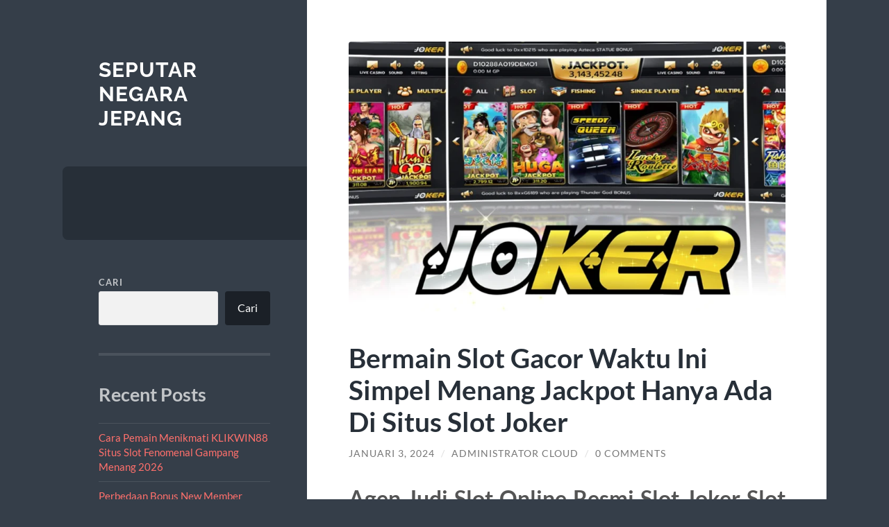

--- FILE ---
content_type: text/html; charset=UTF-8
request_url: https://www.okazaki-renaissance.org/bermain-slot-gacor-waktu-ini-simpel-menang-jackpot-hanya-ada-di-situs-slot-joker/
body_size: 12258
content:
<!DOCTYPE html>

<html lang="id">

	<head>

		<meta charset="UTF-8">
		<meta name="viewport" content="width=device-width, initial-scale=1.0" >

		<link rel="profile" href="https://gmpg.org/xfn/11">

		<meta name='robots' content='index, follow, max-image-preview:large, max-snippet:-1, max-video-preview:-1' />

	<!-- This site is optimized with the Yoast SEO plugin v26.7 - https://yoast.com/wordpress/plugins/seo/ -->
	<title>Bermain Slot Gacor Waktu Ini Simpel Menang Jackpot Hanya Ada Di Situs Slot Joker - Seputar Negara Jepang</title>
	<link rel="canonical" href="https://www.okazaki-renaissance.org/bermain-slot-gacor-waktu-ini-simpel-menang-jackpot-hanya-ada-di-situs-slot-joker/" />
	<meta property="og:locale" content="id_ID" />
	<meta property="og:type" content="article" />
	<meta property="og:title" content="Bermain Slot Gacor Waktu Ini Simpel Menang Jackpot Hanya Ada Di Situs Slot Joker - Seputar Negara Jepang" />
	<meta property="og:description" content="Agen Judi Slot Online Resmi Slot Joker Slot Terbaru Simpel Menang Buat saat ini banyak tipe perjudian online yang bisa dimainkan, di antara salah satunya sebagai Judi Slot Online Slot Joker. Di mana game slot online ini makin banyak diminati oleh barisan anak muda atau grup orang-tua yang ada pada Indonesia. Bagaimana gak, permainan ini [&hellip;]" />
	<meta property="og:url" content="https://www.okazaki-renaissance.org/bermain-slot-gacor-waktu-ini-simpel-menang-jackpot-hanya-ada-di-situs-slot-joker/" />
	<meta property="og:site_name" content="Seputar Negara Jepang" />
	<meta property="article:published_time" content="2024-01-03T14:39:28+00:00" />
	<meta property="og:image" content="https://www.okazaki-renaissance.org/wp-content/uploads/2024/01/joker123.webp" />
	<meta property="og:image:width" content="1347" />
	<meta property="og:image:height" content="833" />
	<meta property="og:image:type" content="image/webp" />
	<meta name="author" content="Administrator Cloud" />
	<meta name="twitter:card" content="summary_large_image" />
	<meta name="twitter:label1" content="Ditulis oleh" />
	<meta name="twitter:data1" content="Administrator Cloud" />
	<meta name="twitter:label2" content="Estimasi waktu membaca" />
	<meta name="twitter:data2" content="4 menit" />
	<script type="application/ld+json" class="yoast-schema-graph">{"@context":"https://schema.org","@graph":[{"@type":"Article","@id":"https://www.okazaki-renaissance.org/bermain-slot-gacor-waktu-ini-simpel-menang-jackpot-hanya-ada-di-situs-slot-joker/#article","isPartOf":{"@id":"https://www.okazaki-renaissance.org/bermain-slot-gacor-waktu-ini-simpel-menang-jackpot-hanya-ada-di-situs-slot-joker/"},"author":{"name":"Administrator Cloud","@id":"https://www.okazaki-renaissance.org/#/schema/person/e6daac7c719869ea8b1a249e5aa7fbae"},"headline":"Bermain Slot Gacor Waktu Ini Simpel Menang Jackpot Hanya Ada Di Situs Slot Joker","datePublished":"2024-01-03T14:39:28+00:00","mainEntityOfPage":{"@id":"https://www.okazaki-renaissance.org/bermain-slot-gacor-waktu-ini-simpel-menang-jackpot-hanya-ada-di-situs-slot-joker/"},"wordCount":629,"commentCount":0,"image":{"@id":"https://www.okazaki-renaissance.org/bermain-slot-gacor-waktu-ini-simpel-menang-jackpot-hanya-ada-di-situs-slot-joker/#primaryimage"},"thumbnailUrl":"https://www.okazaki-renaissance.org/wp-content/uploads/2024/01/joker123.webp","articleSection":["Uncategorized"],"inLanguage":"id","potentialAction":[{"@type":"CommentAction","name":"Comment","target":["https://www.okazaki-renaissance.org/bermain-slot-gacor-waktu-ini-simpel-menang-jackpot-hanya-ada-di-situs-slot-joker/#respond"]}]},{"@type":"WebPage","@id":"https://www.okazaki-renaissance.org/bermain-slot-gacor-waktu-ini-simpel-menang-jackpot-hanya-ada-di-situs-slot-joker/","url":"https://www.okazaki-renaissance.org/bermain-slot-gacor-waktu-ini-simpel-menang-jackpot-hanya-ada-di-situs-slot-joker/","name":"Bermain Slot Gacor Waktu Ini Simpel Menang Jackpot Hanya Ada Di Situs Slot Joker - Seputar Negara Jepang","isPartOf":{"@id":"https://www.okazaki-renaissance.org/#website"},"primaryImageOfPage":{"@id":"https://www.okazaki-renaissance.org/bermain-slot-gacor-waktu-ini-simpel-menang-jackpot-hanya-ada-di-situs-slot-joker/#primaryimage"},"image":{"@id":"https://www.okazaki-renaissance.org/bermain-slot-gacor-waktu-ini-simpel-menang-jackpot-hanya-ada-di-situs-slot-joker/#primaryimage"},"thumbnailUrl":"https://www.okazaki-renaissance.org/wp-content/uploads/2024/01/joker123.webp","datePublished":"2024-01-03T14:39:28+00:00","author":{"@id":"https://www.okazaki-renaissance.org/#/schema/person/e6daac7c719869ea8b1a249e5aa7fbae"},"breadcrumb":{"@id":"https://www.okazaki-renaissance.org/bermain-slot-gacor-waktu-ini-simpel-menang-jackpot-hanya-ada-di-situs-slot-joker/#breadcrumb"},"inLanguage":"id","potentialAction":[{"@type":"ReadAction","target":["https://www.okazaki-renaissance.org/bermain-slot-gacor-waktu-ini-simpel-menang-jackpot-hanya-ada-di-situs-slot-joker/"]}]},{"@type":"ImageObject","inLanguage":"id","@id":"https://www.okazaki-renaissance.org/bermain-slot-gacor-waktu-ini-simpel-menang-jackpot-hanya-ada-di-situs-slot-joker/#primaryimage","url":"https://www.okazaki-renaissance.org/wp-content/uploads/2024/01/joker123.webp","contentUrl":"https://www.okazaki-renaissance.org/wp-content/uploads/2024/01/joker123.webp","width":1347,"height":833},{"@type":"BreadcrumbList","@id":"https://www.okazaki-renaissance.org/bermain-slot-gacor-waktu-ini-simpel-menang-jackpot-hanya-ada-di-situs-slot-joker/#breadcrumb","itemListElement":[{"@type":"ListItem","position":1,"name":"Home","item":"https://www.okazaki-renaissance.org/"},{"@type":"ListItem","position":2,"name":"Bermain Slot Gacor Waktu Ini Simpel Menang Jackpot Hanya Ada Di Situs Slot Joker"}]},{"@type":"WebSite","@id":"https://www.okazaki-renaissance.org/#website","url":"https://www.okazaki-renaissance.org/","name":"Seputar Negara Jepang","description":"","potentialAction":[{"@type":"SearchAction","target":{"@type":"EntryPoint","urlTemplate":"https://www.okazaki-renaissance.org/?s={search_term_string}"},"query-input":{"@type":"PropertyValueSpecification","valueRequired":true,"valueName":"search_term_string"}}],"inLanguage":"id"},{"@type":"Person","@id":"https://www.okazaki-renaissance.org/#/schema/person/e6daac7c719869ea8b1a249e5aa7fbae","name":"Administrator Cloud","image":{"@type":"ImageObject","inLanguage":"id","@id":"https://www.okazaki-renaissance.org/#/schema/person/image/","url":"https://secure.gravatar.com/avatar/10d2f1d25dc62da39e24ac8f92f6a326097ca156937efcef1831d9cee1d6ae99?s=96&d=mm&r=g","contentUrl":"https://secure.gravatar.com/avatar/10d2f1d25dc62da39e24ac8f92f6a326097ca156937efcef1831d9cee1d6ae99?s=96&d=mm&r=g","caption":"Administrator Cloud"},"sameAs":["https://www.okazaki-renaissance.org"],"url":"https://www.okazaki-renaissance.org/author/admin_yl4t0gop/"}]}</script>
	<!-- / Yoast SEO plugin. -->


<link rel="alternate" type="application/rss+xml" title="Seputar Negara Jepang &raquo; Feed" href="https://www.okazaki-renaissance.org/feed/" />
<link rel="alternate" type="application/rss+xml" title="Seputar Negara Jepang &raquo; Umpan Komentar" href="https://www.okazaki-renaissance.org/comments/feed/" />
<link rel="alternate" type="application/rss+xml" title="Seputar Negara Jepang &raquo; Bermain Slot Gacor Waktu Ini Simpel Menang Jackpot Hanya Ada Di Situs Slot Joker Umpan Komentar" href="https://www.okazaki-renaissance.org/bermain-slot-gacor-waktu-ini-simpel-menang-jackpot-hanya-ada-di-situs-slot-joker/feed/" />
<link rel="alternate" title="oEmbed (JSON)" type="application/json+oembed" href="https://www.okazaki-renaissance.org/wp-json/oembed/1.0/embed?url=https%3A%2F%2Fwww.okazaki-renaissance.org%2Fbermain-slot-gacor-waktu-ini-simpel-menang-jackpot-hanya-ada-di-situs-slot-joker%2F" />
<link rel="alternate" title="oEmbed (XML)" type="text/xml+oembed" href="https://www.okazaki-renaissance.org/wp-json/oembed/1.0/embed?url=https%3A%2F%2Fwww.okazaki-renaissance.org%2Fbermain-slot-gacor-waktu-ini-simpel-menang-jackpot-hanya-ada-di-situs-slot-joker%2F&#038;format=xml" />
<style id='wp-img-auto-sizes-contain-inline-css' type='text/css'>
img:is([sizes=auto i],[sizes^="auto," i]){contain-intrinsic-size:3000px 1500px}
/*# sourceURL=wp-img-auto-sizes-contain-inline-css */
</style>
<style id='wp-emoji-styles-inline-css' type='text/css'>

	img.wp-smiley, img.emoji {
		display: inline !important;
		border: none !important;
		box-shadow: none !important;
		height: 1em !important;
		width: 1em !important;
		margin: 0 0.07em !important;
		vertical-align: -0.1em !important;
		background: none !important;
		padding: 0 !important;
	}
/*# sourceURL=wp-emoji-styles-inline-css */
</style>
<style id='wp-block-library-inline-css' type='text/css'>
:root{--wp-block-synced-color:#7a00df;--wp-block-synced-color--rgb:122,0,223;--wp-bound-block-color:var(--wp-block-synced-color);--wp-editor-canvas-background:#ddd;--wp-admin-theme-color:#007cba;--wp-admin-theme-color--rgb:0,124,186;--wp-admin-theme-color-darker-10:#006ba1;--wp-admin-theme-color-darker-10--rgb:0,107,160.5;--wp-admin-theme-color-darker-20:#005a87;--wp-admin-theme-color-darker-20--rgb:0,90,135;--wp-admin-border-width-focus:2px}@media (min-resolution:192dpi){:root{--wp-admin-border-width-focus:1.5px}}.wp-element-button{cursor:pointer}:root .has-very-light-gray-background-color{background-color:#eee}:root .has-very-dark-gray-background-color{background-color:#313131}:root .has-very-light-gray-color{color:#eee}:root .has-very-dark-gray-color{color:#313131}:root .has-vivid-green-cyan-to-vivid-cyan-blue-gradient-background{background:linear-gradient(135deg,#00d084,#0693e3)}:root .has-purple-crush-gradient-background{background:linear-gradient(135deg,#34e2e4,#4721fb 50%,#ab1dfe)}:root .has-hazy-dawn-gradient-background{background:linear-gradient(135deg,#faaca8,#dad0ec)}:root .has-subdued-olive-gradient-background{background:linear-gradient(135deg,#fafae1,#67a671)}:root .has-atomic-cream-gradient-background{background:linear-gradient(135deg,#fdd79a,#004a59)}:root .has-nightshade-gradient-background{background:linear-gradient(135deg,#330968,#31cdcf)}:root .has-midnight-gradient-background{background:linear-gradient(135deg,#020381,#2874fc)}:root{--wp--preset--font-size--normal:16px;--wp--preset--font-size--huge:42px}.has-regular-font-size{font-size:1em}.has-larger-font-size{font-size:2.625em}.has-normal-font-size{font-size:var(--wp--preset--font-size--normal)}.has-huge-font-size{font-size:var(--wp--preset--font-size--huge)}.has-text-align-center{text-align:center}.has-text-align-left{text-align:left}.has-text-align-right{text-align:right}.has-fit-text{white-space:nowrap!important}#end-resizable-editor-section{display:none}.aligncenter{clear:both}.items-justified-left{justify-content:flex-start}.items-justified-center{justify-content:center}.items-justified-right{justify-content:flex-end}.items-justified-space-between{justify-content:space-between}.screen-reader-text{border:0;clip-path:inset(50%);height:1px;margin:-1px;overflow:hidden;padding:0;position:absolute;width:1px;word-wrap:normal!important}.screen-reader-text:focus{background-color:#ddd;clip-path:none;color:#444;display:block;font-size:1em;height:auto;left:5px;line-height:normal;padding:15px 23px 14px;text-decoration:none;top:5px;width:auto;z-index:100000}html :where(.has-border-color){border-style:solid}html :where([style*=border-top-color]){border-top-style:solid}html :where([style*=border-right-color]){border-right-style:solid}html :where([style*=border-bottom-color]){border-bottom-style:solid}html :where([style*=border-left-color]){border-left-style:solid}html :where([style*=border-width]){border-style:solid}html :where([style*=border-top-width]){border-top-style:solid}html :where([style*=border-right-width]){border-right-style:solid}html :where([style*=border-bottom-width]){border-bottom-style:solid}html :where([style*=border-left-width]){border-left-style:solid}html :where(img[class*=wp-image-]){height:auto;max-width:100%}:where(figure){margin:0 0 1em}html :where(.is-position-sticky){--wp-admin--admin-bar--position-offset:var(--wp-admin--admin-bar--height,0px)}@media screen and (max-width:600px){html :where(.is-position-sticky){--wp-admin--admin-bar--position-offset:0px}}

/*# sourceURL=wp-block-library-inline-css */
</style><style id='wp-block-archives-inline-css' type='text/css'>
.wp-block-archives{box-sizing:border-box}.wp-block-archives-dropdown label{display:block}
/*# sourceURL=https://www.okazaki-renaissance.org/wp-includes/blocks/archives/style.min.css */
</style>
<style id='wp-block-categories-inline-css' type='text/css'>
.wp-block-categories{box-sizing:border-box}.wp-block-categories.alignleft{margin-right:2em}.wp-block-categories.alignright{margin-left:2em}.wp-block-categories.wp-block-categories-dropdown.aligncenter{text-align:center}.wp-block-categories .wp-block-categories__label{display:block;width:100%}
/*# sourceURL=https://www.okazaki-renaissance.org/wp-includes/blocks/categories/style.min.css */
</style>
<style id='wp-block-heading-inline-css' type='text/css'>
h1:where(.wp-block-heading).has-background,h2:where(.wp-block-heading).has-background,h3:where(.wp-block-heading).has-background,h4:where(.wp-block-heading).has-background,h5:where(.wp-block-heading).has-background,h6:where(.wp-block-heading).has-background{padding:1.25em 2.375em}h1.has-text-align-left[style*=writing-mode]:where([style*=vertical-lr]),h1.has-text-align-right[style*=writing-mode]:where([style*=vertical-rl]),h2.has-text-align-left[style*=writing-mode]:where([style*=vertical-lr]),h2.has-text-align-right[style*=writing-mode]:where([style*=vertical-rl]),h3.has-text-align-left[style*=writing-mode]:where([style*=vertical-lr]),h3.has-text-align-right[style*=writing-mode]:where([style*=vertical-rl]),h4.has-text-align-left[style*=writing-mode]:where([style*=vertical-lr]),h4.has-text-align-right[style*=writing-mode]:where([style*=vertical-rl]),h5.has-text-align-left[style*=writing-mode]:where([style*=vertical-lr]),h5.has-text-align-right[style*=writing-mode]:where([style*=vertical-rl]),h6.has-text-align-left[style*=writing-mode]:where([style*=vertical-lr]),h6.has-text-align-right[style*=writing-mode]:where([style*=vertical-rl]){rotate:180deg}
/*# sourceURL=https://www.okazaki-renaissance.org/wp-includes/blocks/heading/style.min.css */
</style>
<style id='wp-block-latest-comments-inline-css' type='text/css'>
ol.wp-block-latest-comments{box-sizing:border-box;margin-left:0}:where(.wp-block-latest-comments:not([style*=line-height] .wp-block-latest-comments__comment)){line-height:1.1}:where(.wp-block-latest-comments:not([style*=line-height] .wp-block-latest-comments__comment-excerpt p)){line-height:1.8}.has-dates :where(.wp-block-latest-comments:not([style*=line-height])),.has-excerpts :where(.wp-block-latest-comments:not([style*=line-height])){line-height:1.5}.wp-block-latest-comments .wp-block-latest-comments{padding-left:0}.wp-block-latest-comments__comment{list-style:none;margin-bottom:1em}.has-avatars .wp-block-latest-comments__comment{list-style:none;min-height:2.25em}.has-avatars .wp-block-latest-comments__comment .wp-block-latest-comments__comment-excerpt,.has-avatars .wp-block-latest-comments__comment .wp-block-latest-comments__comment-meta{margin-left:3.25em}.wp-block-latest-comments__comment-excerpt p{font-size:.875em;margin:.36em 0 1.4em}.wp-block-latest-comments__comment-date{display:block;font-size:.75em}.wp-block-latest-comments .avatar,.wp-block-latest-comments__comment-avatar{border-radius:1.5em;display:block;float:left;height:2.5em;margin-right:.75em;width:2.5em}.wp-block-latest-comments[class*=-font-size] a,.wp-block-latest-comments[style*=font-size] a{font-size:inherit}
/*# sourceURL=https://www.okazaki-renaissance.org/wp-includes/blocks/latest-comments/style.min.css */
</style>
<style id='wp-block-latest-posts-inline-css' type='text/css'>
.wp-block-latest-posts{box-sizing:border-box}.wp-block-latest-posts.alignleft{margin-right:2em}.wp-block-latest-posts.alignright{margin-left:2em}.wp-block-latest-posts.wp-block-latest-posts__list{list-style:none}.wp-block-latest-posts.wp-block-latest-posts__list li{clear:both;overflow-wrap:break-word}.wp-block-latest-posts.is-grid{display:flex;flex-wrap:wrap}.wp-block-latest-posts.is-grid li{margin:0 1.25em 1.25em 0;width:100%}@media (min-width:600px){.wp-block-latest-posts.columns-2 li{width:calc(50% - .625em)}.wp-block-latest-posts.columns-2 li:nth-child(2n){margin-right:0}.wp-block-latest-posts.columns-3 li{width:calc(33.33333% - .83333em)}.wp-block-latest-posts.columns-3 li:nth-child(3n){margin-right:0}.wp-block-latest-posts.columns-4 li{width:calc(25% - .9375em)}.wp-block-latest-posts.columns-4 li:nth-child(4n){margin-right:0}.wp-block-latest-posts.columns-5 li{width:calc(20% - 1em)}.wp-block-latest-posts.columns-5 li:nth-child(5n){margin-right:0}.wp-block-latest-posts.columns-6 li{width:calc(16.66667% - 1.04167em)}.wp-block-latest-posts.columns-6 li:nth-child(6n){margin-right:0}}:root :where(.wp-block-latest-posts.is-grid){padding:0}:root :where(.wp-block-latest-posts.wp-block-latest-posts__list){padding-left:0}.wp-block-latest-posts__post-author,.wp-block-latest-posts__post-date{display:block;font-size:.8125em}.wp-block-latest-posts__post-excerpt,.wp-block-latest-posts__post-full-content{margin-bottom:1em;margin-top:.5em}.wp-block-latest-posts__featured-image a{display:inline-block}.wp-block-latest-posts__featured-image img{height:auto;max-width:100%;width:auto}.wp-block-latest-posts__featured-image.alignleft{float:left;margin-right:1em}.wp-block-latest-posts__featured-image.alignright{float:right;margin-left:1em}.wp-block-latest-posts__featured-image.aligncenter{margin-bottom:1em;text-align:center}
/*# sourceURL=https://www.okazaki-renaissance.org/wp-includes/blocks/latest-posts/style.min.css */
</style>
<style id='wp-block-search-inline-css' type='text/css'>
.wp-block-search__button{margin-left:10px;word-break:normal}.wp-block-search__button.has-icon{line-height:0}.wp-block-search__button svg{height:1.25em;min-height:24px;min-width:24px;width:1.25em;fill:currentColor;vertical-align:text-bottom}:where(.wp-block-search__button){border:1px solid #ccc;padding:6px 10px}.wp-block-search__inside-wrapper{display:flex;flex:auto;flex-wrap:nowrap;max-width:100%}.wp-block-search__label{width:100%}.wp-block-search.wp-block-search__button-only .wp-block-search__button{box-sizing:border-box;display:flex;flex-shrink:0;justify-content:center;margin-left:0;max-width:100%}.wp-block-search.wp-block-search__button-only .wp-block-search__inside-wrapper{min-width:0!important;transition-property:width}.wp-block-search.wp-block-search__button-only .wp-block-search__input{flex-basis:100%;transition-duration:.3s}.wp-block-search.wp-block-search__button-only.wp-block-search__searchfield-hidden,.wp-block-search.wp-block-search__button-only.wp-block-search__searchfield-hidden .wp-block-search__inside-wrapper{overflow:hidden}.wp-block-search.wp-block-search__button-only.wp-block-search__searchfield-hidden .wp-block-search__input{border-left-width:0!important;border-right-width:0!important;flex-basis:0;flex-grow:0;margin:0;min-width:0!important;padding-left:0!important;padding-right:0!important;width:0!important}:where(.wp-block-search__input){appearance:none;border:1px solid #949494;flex-grow:1;font-family:inherit;font-size:inherit;font-style:inherit;font-weight:inherit;letter-spacing:inherit;line-height:inherit;margin-left:0;margin-right:0;min-width:3rem;padding:8px;text-decoration:unset!important;text-transform:inherit}:where(.wp-block-search__button-inside .wp-block-search__inside-wrapper){background-color:#fff;border:1px solid #949494;box-sizing:border-box;padding:4px}:where(.wp-block-search__button-inside .wp-block-search__inside-wrapper) .wp-block-search__input{border:none;border-radius:0;padding:0 4px}:where(.wp-block-search__button-inside .wp-block-search__inside-wrapper) .wp-block-search__input:focus{outline:none}:where(.wp-block-search__button-inside .wp-block-search__inside-wrapper) :where(.wp-block-search__button){padding:4px 8px}.wp-block-search.aligncenter .wp-block-search__inside-wrapper{margin:auto}.wp-block[data-align=right] .wp-block-search.wp-block-search__button-only .wp-block-search__inside-wrapper{float:right}
/*# sourceURL=https://www.okazaki-renaissance.org/wp-includes/blocks/search/style.min.css */
</style>
<style id='wp-block-group-inline-css' type='text/css'>
.wp-block-group{box-sizing:border-box}:where(.wp-block-group.wp-block-group-is-layout-constrained){position:relative}
/*# sourceURL=https://www.okazaki-renaissance.org/wp-includes/blocks/group/style.min.css */
</style>
<style id='global-styles-inline-css' type='text/css'>
:root{--wp--preset--aspect-ratio--square: 1;--wp--preset--aspect-ratio--4-3: 4/3;--wp--preset--aspect-ratio--3-4: 3/4;--wp--preset--aspect-ratio--3-2: 3/2;--wp--preset--aspect-ratio--2-3: 2/3;--wp--preset--aspect-ratio--16-9: 16/9;--wp--preset--aspect-ratio--9-16: 9/16;--wp--preset--color--black: #272F38;--wp--preset--color--cyan-bluish-gray: #abb8c3;--wp--preset--color--white: #fff;--wp--preset--color--pale-pink: #f78da7;--wp--preset--color--vivid-red: #cf2e2e;--wp--preset--color--luminous-vivid-orange: #ff6900;--wp--preset--color--luminous-vivid-amber: #fcb900;--wp--preset--color--light-green-cyan: #7bdcb5;--wp--preset--color--vivid-green-cyan: #00d084;--wp--preset--color--pale-cyan-blue: #8ed1fc;--wp--preset--color--vivid-cyan-blue: #0693e3;--wp--preset--color--vivid-purple: #9b51e0;--wp--preset--color--accent: #FF706C;--wp--preset--color--dark-gray: #444;--wp--preset--color--medium-gray: #666;--wp--preset--color--light-gray: #888;--wp--preset--gradient--vivid-cyan-blue-to-vivid-purple: linear-gradient(135deg,rgb(6,147,227) 0%,rgb(155,81,224) 100%);--wp--preset--gradient--light-green-cyan-to-vivid-green-cyan: linear-gradient(135deg,rgb(122,220,180) 0%,rgb(0,208,130) 100%);--wp--preset--gradient--luminous-vivid-amber-to-luminous-vivid-orange: linear-gradient(135deg,rgb(252,185,0) 0%,rgb(255,105,0) 100%);--wp--preset--gradient--luminous-vivid-orange-to-vivid-red: linear-gradient(135deg,rgb(255,105,0) 0%,rgb(207,46,46) 100%);--wp--preset--gradient--very-light-gray-to-cyan-bluish-gray: linear-gradient(135deg,rgb(238,238,238) 0%,rgb(169,184,195) 100%);--wp--preset--gradient--cool-to-warm-spectrum: linear-gradient(135deg,rgb(74,234,220) 0%,rgb(151,120,209) 20%,rgb(207,42,186) 40%,rgb(238,44,130) 60%,rgb(251,105,98) 80%,rgb(254,248,76) 100%);--wp--preset--gradient--blush-light-purple: linear-gradient(135deg,rgb(255,206,236) 0%,rgb(152,150,240) 100%);--wp--preset--gradient--blush-bordeaux: linear-gradient(135deg,rgb(254,205,165) 0%,rgb(254,45,45) 50%,rgb(107,0,62) 100%);--wp--preset--gradient--luminous-dusk: linear-gradient(135deg,rgb(255,203,112) 0%,rgb(199,81,192) 50%,rgb(65,88,208) 100%);--wp--preset--gradient--pale-ocean: linear-gradient(135deg,rgb(255,245,203) 0%,rgb(182,227,212) 50%,rgb(51,167,181) 100%);--wp--preset--gradient--electric-grass: linear-gradient(135deg,rgb(202,248,128) 0%,rgb(113,206,126) 100%);--wp--preset--gradient--midnight: linear-gradient(135deg,rgb(2,3,129) 0%,rgb(40,116,252) 100%);--wp--preset--font-size--small: 16px;--wp--preset--font-size--medium: 20px;--wp--preset--font-size--large: 24px;--wp--preset--font-size--x-large: 42px;--wp--preset--font-size--regular: 18px;--wp--preset--font-size--larger: 32px;--wp--preset--spacing--20: 0.44rem;--wp--preset--spacing--30: 0.67rem;--wp--preset--spacing--40: 1rem;--wp--preset--spacing--50: 1.5rem;--wp--preset--spacing--60: 2.25rem;--wp--preset--spacing--70: 3.38rem;--wp--preset--spacing--80: 5.06rem;--wp--preset--shadow--natural: 6px 6px 9px rgba(0, 0, 0, 0.2);--wp--preset--shadow--deep: 12px 12px 50px rgba(0, 0, 0, 0.4);--wp--preset--shadow--sharp: 6px 6px 0px rgba(0, 0, 0, 0.2);--wp--preset--shadow--outlined: 6px 6px 0px -3px rgb(255, 255, 255), 6px 6px rgb(0, 0, 0);--wp--preset--shadow--crisp: 6px 6px 0px rgb(0, 0, 0);}:where(.is-layout-flex){gap: 0.5em;}:where(.is-layout-grid){gap: 0.5em;}body .is-layout-flex{display: flex;}.is-layout-flex{flex-wrap: wrap;align-items: center;}.is-layout-flex > :is(*, div){margin: 0;}body .is-layout-grid{display: grid;}.is-layout-grid > :is(*, div){margin: 0;}:where(.wp-block-columns.is-layout-flex){gap: 2em;}:where(.wp-block-columns.is-layout-grid){gap: 2em;}:where(.wp-block-post-template.is-layout-flex){gap: 1.25em;}:where(.wp-block-post-template.is-layout-grid){gap: 1.25em;}.has-black-color{color: var(--wp--preset--color--black) !important;}.has-cyan-bluish-gray-color{color: var(--wp--preset--color--cyan-bluish-gray) !important;}.has-white-color{color: var(--wp--preset--color--white) !important;}.has-pale-pink-color{color: var(--wp--preset--color--pale-pink) !important;}.has-vivid-red-color{color: var(--wp--preset--color--vivid-red) !important;}.has-luminous-vivid-orange-color{color: var(--wp--preset--color--luminous-vivid-orange) !important;}.has-luminous-vivid-amber-color{color: var(--wp--preset--color--luminous-vivid-amber) !important;}.has-light-green-cyan-color{color: var(--wp--preset--color--light-green-cyan) !important;}.has-vivid-green-cyan-color{color: var(--wp--preset--color--vivid-green-cyan) !important;}.has-pale-cyan-blue-color{color: var(--wp--preset--color--pale-cyan-blue) !important;}.has-vivid-cyan-blue-color{color: var(--wp--preset--color--vivid-cyan-blue) !important;}.has-vivid-purple-color{color: var(--wp--preset--color--vivid-purple) !important;}.has-black-background-color{background-color: var(--wp--preset--color--black) !important;}.has-cyan-bluish-gray-background-color{background-color: var(--wp--preset--color--cyan-bluish-gray) !important;}.has-white-background-color{background-color: var(--wp--preset--color--white) !important;}.has-pale-pink-background-color{background-color: var(--wp--preset--color--pale-pink) !important;}.has-vivid-red-background-color{background-color: var(--wp--preset--color--vivid-red) !important;}.has-luminous-vivid-orange-background-color{background-color: var(--wp--preset--color--luminous-vivid-orange) !important;}.has-luminous-vivid-amber-background-color{background-color: var(--wp--preset--color--luminous-vivid-amber) !important;}.has-light-green-cyan-background-color{background-color: var(--wp--preset--color--light-green-cyan) !important;}.has-vivid-green-cyan-background-color{background-color: var(--wp--preset--color--vivid-green-cyan) !important;}.has-pale-cyan-blue-background-color{background-color: var(--wp--preset--color--pale-cyan-blue) !important;}.has-vivid-cyan-blue-background-color{background-color: var(--wp--preset--color--vivid-cyan-blue) !important;}.has-vivid-purple-background-color{background-color: var(--wp--preset--color--vivid-purple) !important;}.has-black-border-color{border-color: var(--wp--preset--color--black) !important;}.has-cyan-bluish-gray-border-color{border-color: var(--wp--preset--color--cyan-bluish-gray) !important;}.has-white-border-color{border-color: var(--wp--preset--color--white) !important;}.has-pale-pink-border-color{border-color: var(--wp--preset--color--pale-pink) !important;}.has-vivid-red-border-color{border-color: var(--wp--preset--color--vivid-red) !important;}.has-luminous-vivid-orange-border-color{border-color: var(--wp--preset--color--luminous-vivid-orange) !important;}.has-luminous-vivid-amber-border-color{border-color: var(--wp--preset--color--luminous-vivid-amber) !important;}.has-light-green-cyan-border-color{border-color: var(--wp--preset--color--light-green-cyan) !important;}.has-vivid-green-cyan-border-color{border-color: var(--wp--preset--color--vivid-green-cyan) !important;}.has-pale-cyan-blue-border-color{border-color: var(--wp--preset--color--pale-cyan-blue) !important;}.has-vivid-cyan-blue-border-color{border-color: var(--wp--preset--color--vivid-cyan-blue) !important;}.has-vivid-purple-border-color{border-color: var(--wp--preset--color--vivid-purple) !important;}.has-vivid-cyan-blue-to-vivid-purple-gradient-background{background: var(--wp--preset--gradient--vivid-cyan-blue-to-vivid-purple) !important;}.has-light-green-cyan-to-vivid-green-cyan-gradient-background{background: var(--wp--preset--gradient--light-green-cyan-to-vivid-green-cyan) !important;}.has-luminous-vivid-amber-to-luminous-vivid-orange-gradient-background{background: var(--wp--preset--gradient--luminous-vivid-amber-to-luminous-vivid-orange) !important;}.has-luminous-vivid-orange-to-vivid-red-gradient-background{background: var(--wp--preset--gradient--luminous-vivid-orange-to-vivid-red) !important;}.has-very-light-gray-to-cyan-bluish-gray-gradient-background{background: var(--wp--preset--gradient--very-light-gray-to-cyan-bluish-gray) !important;}.has-cool-to-warm-spectrum-gradient-background{background: var(--wp--preset--gradient--cool-to-warm-spectrum) !important;}.has-blush-light-purple-gradient-background{background: var(--wp--preset--gradient--blush-light-purple) !important;}.has-blush-bordeaux-gradient-background{background: var(--wp--preset--gradient--blush-bordeaux) !important;}.has-luminous-dusk-gradient-background{background: var(--wp--preset--gradient--luminous-dusk) !important;}.has-pale-ocean-gradient-background{background: var(--wp--preset--gradient--pale-ocean) !important;}.has-electric-grass-gradient-background{background: var(--wp--preset--gradient--electric-grass) !important;}.has-midnight-gradient-background{background: var(--wp--preset--gradient--midnight) !important;}.has-small-font-size{font-size: var(--wp--preset--font-size--small) !important;}.has-medium-font-size{font-size: var(--wp--preset--font-size--medium) !important;}.has-large-font-size{font-size: var(--wp--preset--font-size--large) !important;}.has-x-large-font-size{font-size: var(--wp--preset--font-size--x-large) !important;}
/*# sourceURL=global-styles-inline-css */
</style>

<style id='classic-theme-styles-inline-css' type='text/css'>
/*! This file is auto-generated */
.wp-block-button__link{color:#fff;background-color:#32373c;border-radius:9999px;box-shadow:none;text-decoration:none;padding:calc(.667em + 2px) calc(1.333em + 2px);font-size:1.125em}.wp-block-file__button{background:#32373c;color:#fff;text-decoration:none}
/*# sourceURL=/wp-includes/css/classic-themes.min.css */
</style>
<link rel='stylesheet' id='wilson_fonts-css' href='https://www.okazaki-renaissance.org/wp-content/themes/wilson/assets/css/fonts.css?ver=6.9' type='text/css' media='all' />
<link rel='stylesheet' id='wilson_style-css' href='https://www.okazaki-renaissance.org/wp-content/themes/wilson/style.css?ver=2.1.3' type='text/css' media='all' />
<script type="text/javascript" src="https://www.okazaki-renaissance.org/wp-includes/js/jquery/jquery.min.js?ver=3.7.1" id="jquery-core-js"></script>
<script type="text/javascript" src="https://www.okazaki-renaissance.org/wp-includes/js/jquery/jquery-migrate.min.js?ver=3.4.1" id="jquery-migrate-js"></script>
<script type="text/javascript" src="https://www.okazaki-renaissance.org/wp-content/themes/wilson/assets/js/global.js?ver=2.1.3" id="wilson_global-js"></script>
<link rel="https://api.w.org/" href="https://www.okazaki-renaissance.org/wp-json/" /><link rel="alternate" title="JSON" type="application/json" href="https://www.okazaki-renaissance.org/wp-json/wp/v2/posts/389" /><link rel="EditURI" type="application/rsd+xml" title="RSD" href="https://www.okazaki-renaissance.org/xmlrpc.php?rsd" />
<meta name="generator" content="WordPress 6.9" />
<link rel='shortlink' href='https://www.okazaki-renaissance.org/?p=389' />
<link rel="icon" href="https://www.okazaki-renaissance.org/wp-content/uploads/2022/07/cropped-3925198-32x32.png" sizes="32x32" />
<link rel="icon" href="https://www.okazaki-renaissance.org/wp-content/uploads/2022/07/cropped-3925198-192x192.png" sizes="192x192" />
<link rel="apple-touch-icon" href="https://www.okazaki-renaissance.org/wp-content/uploads/2022/07/cropped-3925198-180x180.png" />
<meta name="msapplication-TileImage" content="https://www.okazaki-renaissance.org/wp-content/uploads/2022/07/cropped-3925198-270x270.png" />

	</head>
	
	<body class="wp-singular post-template-default single single-post postid-389 single-format-standard wp-theme-wilson">

		
		<a class="skip-link button" href="#site-content">Skip to the content</a>
	
		<div class="wrapper">
	
			<header class="sidebar" id="site-header">
							
				<div class="blog-header">

									
						<div class="blog-info">
						
															<div class="blog-title">
									<a href="https://www.okazaki-renaissance.org" rel="home">Seputar Negara Jepang</a>
								</div>
														
													
						</div><!-- .blog-info -->
						
					
				</div><!-- .blog-header -->
				
				<div class="nav-toggle toggle">
				
					<p>
						<span class="show">Show menu</span>
						<span class="hide">Hide menu</span>
					</p>
				
					<div class="bars">
							
						<div class="bar"></div>
						<div class="bar"></div>
						<div class="bar"></div>
						
						<div class="clear"></div>
						
					</div><!-- .bars -->
				
				</div><!-- .nav-toggle -->
				
				<div class="blog-menu">
			
					<ul class="navigation">
					
																		
					</ul><!-- .navigation -->
				</div><!-- .blog-menu -->
				
				<div class="mobile-menu">
						 
					<ul class="navigation">
					
												
					</ul>
					 
				</div><!-- .mobile-menu -->
				
				
					<div class="widgets" role="complementary">
					
						<div id="block-2" class="widget widget_block widget_search"><div class="widget-content"><form role="search" method="get" action="https://www.okazaki-renaissance.org/" class="wp-block-search__button-outside wp-block-search__text-button wp-block-search"    ><label class="wp-block-search__label" for="wp-block-search__input-1" >Cari</label><div class="wp-block-search__inside-wrapper" ><input class="wp-block-search__input" id="wp-block-search__input-1" placeholder="" value="" type="search" name="s" required /><button aria-label="Cari" class="wp-block-search__button wp-element-button" type="submit" >Cari</button></div></form></div></div><div id="block-3" class="widget widget_block"><div class="widget-content"><div class="wp-block-group"><div class="wp-block-group__inner-container is-layout-flow wp-block-group-is-layout-flow"><h2 class="wp-block-heading">Recent Posts</h2><ul class="wp-block-latest-posts__list wp-block-latest-posts"><li><a class="wp-block-latest-posts__post-title" href="https://www.okazaki-renaissance.org/cara-pemain-menikmati-klikwin88-situs-slot-fenomenal-gampang-menang-2026/">Cara Pemain Menikmati KLIKWIN88 Situs Slot Fenomenal Gampang Menang 2026</a></li>
<li><a class="wp-block-latest-posts__post-title" href="https://www.okazaki-renaissance.org/perbedaan-bonus-new-member-dengan-program-promosi-lainnya/">Perbedaan Bonus New Member dengan Program Promosi Lainnya</a></li>
<li><a class="wp-block-latest-posts__post-title" href="https://www.okazaki-renaissance.org/penting-untuk-memiliki-strategi-yang-tepat-saat-bermain-slot-online-termasuk-mahjong-ways-2/">penting untuk memiliki strategi yang tepat saat bermain slot online, termasuk Mahjong Ways 2</a></li>
<li><a class="wp-block-latest-posts__post-title" href="https://www.okazaki-renaissance.org/panduan-lengkap-slot-depo-5k-untuk-pemula/">Panduan Lengkap Slot Depo 5K untuk Pemula</a></li>
<li><a class="wp-block-latest-posts__post-title" href="https://www.okazaki-renaissance.org/mahjong-ways-2-slot-online-dengan-peluang-jackpot-tertinggi/">Mahjong Ways 2: Slot Online dengan Peluang Jackpot Tertinggi</a></li>
</ul></div></div></div></div><div id="block-4" class="widget widget_block"><div class="widget-content"><div class="wp-block-group"><div class="wp-block-group__inner-container is-layout-flow wp-block-group-is-layout-flow"><h2 class="wp-block-heading">Recent Comments</h2><div class="no-comments wp-block-latest-comments">Tidak ada komentar untuk ditampilkan.</div></div></div></div></div><div id="block-5" class="widget widget_block"><div class="widget-content"><div class="wp-block-group"><div class="wp-block-group__inner-container is-layout-flow wp-block-group-is-layout-flow"><h2 class="wp-block-heading">Archives</h2><ul class="wp-block-archives-list wp-block-archives">	<li><a href='https://www.okazaki-renaissance.org/2026/01/'>Januari 2026</a></li>
	<li><a href='https://www.okazaki-renaissance.org/2025/12/'>Desember 2025</a></li>
	<li><a href='https://www.okazaki-renaissance.org/2025/11/'>November 2025</a></li>
	<li><a href='https://www.okazaki-renaissance.org/2025/10/'>Oktober 2025</a></li>
	<li><a href='https://www.okazaki-renaissance.org/2025/09/'>September 2025</a></li>
	<li><a href='https://www.okazaki-renaissance.org/2025/08/'>Agustus 2025</a></li>
	<li><a href='https://www.okazaki-renaissance.org/2025/04/'>April 2025</a></li>
	<li><a href='https://www.okazaki-renaissance.org/2025/03/'>Maret 2025</a></li>
	<li><a href='https://www.okazaki-renaissance.org/2025/02/'>Februari 2025</a></li>
	<li><a href='https://www.okazaki-renaissance.org/2024/09/'>September 2024</a></li>
	<li><a href='https://www.okazaki-renaissance.org/2024/08/'>Agustus 2024</a></li>
	<li><a href='https://www.okazaki-renaissance.org/2024/07/'>Juli 2024</a></li>
	<li><a href='https://www.okazaki-renaissance.org/2024/06/'>Juni 2024</a></li>
	<li><a href='https://www.okazaki-renaissance.org/2024/05/'>Mei 2024</a></li>
	<li><a href='https://www.okazaki-renaissance.org/2024/04/'>April 2024</a></li>
	<li><a href='https://www.okazaki-renaissance.org/2024/03/'>Maret 2024</a></li>
	<li><a href='https://www.okazaki-renaissance.org/2024/02/'>Februari 2024</a></li>
	<li><a href='https://www.okazaki-renaissance.org/2024/01/'>Januari 2024</a></li>
	<li><a href='https://www.okazaki-renaissance.org/2023/12/'>Desember 2023</a></li>
	<li><a href='https://www.okazaki-renaissance.org/2023/11/'>November 2023</a></li>
	<li><a href='https://www.okazaki-renaissance.org/2023/10/'>Oktober 2023</a></li>
	<li><a href='https://www.okazaki-renaissance.org/2023/09/'>September 2023</a></li>
	<li><a href='https://www.okazaki-renaissance.org/2023/08/'>Agustus 2023</a></li>
	<li><a href='https://www.okazaki-renaissance.org/2023/07/'>Juli 2023</a></li>
	<li><a href='https://www.okazaki-renaissance.org/2022/07/'>Juli 2022</a></li>
</ul></div></div></div></div><div id="block-6" class="widget widget_block"><div class="widget-content"><div class="wp-block-group"><div class="wp-block-group__inner-container is-layout-flow wp-block-group-is-layout-flow"><h2 class="wp-block-heading">Categories</h2><ul class="wp-block-categories-list wp-block-categories">	<li class="cat-item cat-item-444"><a href="https://www.okazaki-renaissance.org/category/event-slot-terbaru/">event slot terbaru</a>
</li>
	<li class="cat-item cat-item-101"><a href="https://www.okazaki-renaissance.org/category/radiumplay/">RADIUMPLAY</a>
</li>
	<li class="cat-item cat-item-117"><a href="https://www.okazaki-renaissance.org/category/sbobet/">sbobet</a>
</li>
	<li class="cat-item cat-item-147"><a href="https://www.okazaki-renaissance.org/category/slot/">slot</a>
</li>
	<li class="cat-item cat-item-402"><a href="https://www.okazaki-renaissance.org/category/slot-bet-100/">slot bet 100</a>
</li>
	<li class="cat-item cat-item-134"><a href="https://www.okazaki-renaissance.org/category/slot-gacor/">slot gacor</a>
</li>
	<li class="cat-item cat-item-386"><a href="https://www.okazaki-renaissance.org/category/slot777/">slot777</a>
</li>
	<li class="cat-item cat-item-84"><a href="https://www.okazaki-renaissance.org/category/slot88/">slot88</a>
</li>
	<li class="cat-item cat-item-372"><a href="https://www.okazaki-renaissance.org/category/spaceman/">spaceman</a>
</li>
	<li class="cat-item cat-item-1"><a href="https://www.okazaki-renaissance.org/category/uncategorized/">Uncategorized</a>
</li>
</ul></div></div></div></div>						
					</div><!-- .widgets -->
					
													
			</header><!-- .sidebar -->

			<main class="content" id="site-content">	
		<div class="posts">
	
			<article id="post-389" class="post-389 post type-post status-publish format-standard has-post-thumbnail hentry category-uncategorized">
			
								
					<figure class="featured-media">
						
						<img width="788" height="487" src="https://www.okazaki-renaissance.org/wp-content/uploads/2024/01/joker123-825x510.webp" class="attachment-post-thumbnail size-post-thumbnail wp-post-image" alt="" decoding="async" fetchpriority="high" srcset="https://www.okazaki-renaissance.org/wp-content/uploads/2024/01/joker123-825x510.webp 825w, https://www.okazaki-renaissance.org/wp-content/uploads/2024/01/joker123-300x186.webp 300w, https://www.okazaki-renaissance.org/wp-content/uploads/2024/01/joker123-1024x633.webp 1024w, https://www.okazaki-renaissance.org/wp-content/uploads/2024/01/joker123-768x475.webp 768w, https://www.okazaki-renaissance.org/wp-content/uploads/2024/01/joker123.webp 1347w" sizes="(max-width: 788px) 100vw, 788px" />								
					</figure><!-- .featured-media -->
						
							
				<div class="post-inner">

					<div class="post-header">

						
															<h1 class="post-title">Bermain Slot Gacor Waktu Ini Simpel Menang Jackpot Hanya Ada Di Situs Slot Joker</h1>
							
						
								
		<div class="post-meta">
		
			<span class="post-date"><a href="https://www.okazaki-renaissance.org/bermain-slot-gacor-waktu-ini-simpel-menang-jackpot-hanya-ada-di-situs-slot-joker/">Januari 3, 2024</a></span>
			
			<span class="date-sep"> / </span>
				
			<span class="post-author"><a href="https://www.okazaki-renaissance.org/author/admin_yl4t0gop/" title="Pos-pos oleh Administrator Cloud" rel="author">Administrator Cloud</a></span>
			
						
				<span class="date-sep"> / </span>
				
				<a href="https://www.okazaki-renaissance.org/bermain-slot-gacor-waktu-ini-simpel-menang-jackpot-hanya-ada-di-situs-slot-joker/#respond"><span class="comment">0 Comments</span></a>			
						
						
												
		</div><!-- .post-meta -->

		
					</div><!-- .post-header -->

					
						<div class="post-content">

							<h2 style="text-align: justify;">Agen Judi Slot Online Resmi Slot Joker Slot Terbaru Simpel Menang</h2>
<p style="text-align: justify;">Buat saat ini banyak tipe perjudian online yang bisa dimainkan, di antara salah satunya sebagai Judi Slot Online Slot Joker. Di mana game slot online ini makin banyak diminati oleh barisan anak muda atau grup orang-tua yang ada pada Indonesia. Bagaimana gak, permainan ini sungguh-sungguh gampang dimainkan, anda dibutuhkan membuat taruhan serta memencet tombol main-main saja dalam gaming slot Slot Joker alternatif anda. Gaming slot online Wajib anda coba mempermainkan yakni Game Slot Slots Joker. Slot Slots Joker ini terdapat beberapa permainan yang bisa dimainkan baik itu gaming slot, Live Casino, sampai tembak ikan online.</p>
<p style="text-align: justify;">Semua permainan terdapat pada situs Slot Joker ini cuma gunakan 1 pemakai id. Jadi, nantikan apalagi, selekasnya daftarkan anda cuma di Slot Joker Gaming. Situs Slot <a href="https://www.quangsrestaurant.com/">login joker123</a> yaitu biro judi slot online resmi penyedia permainan Slot Joker online secara beraneka bonus bagus untuk pemainnya. Slot Joker terkenal akan situs taruhan online dengan Konsumen Servis yang sangat ramah, baik dan amat singkat untuk bereskan semua kesusahan anda. Bukan itu saja, situs slot Slot Joker online ini persiapkan lewat deposit pulsa buat memudahkan anggotanya mendeposit.</p>
<p style="text-align: justify;">Slot Joker Jadi Alternatif Situs Slot Online Terbaru Yang Dipercaya Mudah Menang Jackpot</p>
<p style="text-align: justify;">Slot Joker kasih agunan menang simpel di slot joker yang dapat ditampakkan kasih variasi jackpot ke member setia slot joker sampai hingga beberapa ratus juta setiap harinya, slot joker gampang untuk dimainkan lewat ptalform situs yang memberikan dukungan slot joker sama pada agen slot online terpercaya dan resmi tentunya, slot joker kasih model permainan slot yang gampang untuk dimainkan serta pasti mudah buat dimengerti style jackpot pada slot joker yang diketahui jadi slot terbaru yang gacor saat ini.</p>
<p style="text-align: justify;">Slot joker dapat ditetapkan jadi situs slot online terbaru yang gacor dan pastilah slot terbaru selalu memberi tingkat kemenangan sanggahhht tinggi dalam sejumlah pendaftar baru disitus slot joker yang mudah buat dimainkan serta dijangkau lewat link daftar slot joker yang diberikan agen slot online terpercaya di Indonesia pastinya.</p>
<h2 style="text-align: justify;">Bermain Slot Gacor Waktu Ini Simpel Menang Jackpot Hanya Ada Di Situs Slot Joker</h2>
<p style="text-align: justify;">Buat kamu yang mencari situs slot gacor simpel menang masing-masing harinya tidak ada takut kalah rungkad kami mempunyai rujukan situs slot online simpel menang jackpot adalah slot joker atau biasa disebut slot joker123 yang bisa disebutkan slot terbaru dari provider slot online yang udah biasa buat situs slot online simpel menang jackpot atau maxwin. Slot joker mempunyai cirikhas sama dengan namanya merupakan slot dengan merek kartu spade sebagai model kartu tertinggi di dalam permainan kartu poker atau chapsawin sebagai judi kartu laris yang sering diketahui di kasino-kasino terkemuka di muka bumi. Slot joker123 jadi opsi terbaik buat kamu yang cari situs slot online terunggul apa yang simpel menang jackpot hingga juta-an rupiah serta bisa kamu memainkan tiada henti setiap hari dan jadi tempat cuan buat kamu yang ingin jadi jutawan cuma secara bermain slot online pada situs slot joker123</p>
<p style="text-align: justify;">Bermain Slot Terbaru Pada Slot Joker123 Benar-benar Gampang Menang Jackpot Tiap-tiap Harinya</p>
<p style="text-align: justify;">Slot joker atau dikenali slot gacor dari slot terbaru jadi alternatif bermain slot online di saat ini jadi bahan penuturan beberapa slotter yang merasa bermain slot online ringan menang jackpot setiap harinya dan slot joker jadi objek pembicaraannya dengan cap slot gacor slot joker menjelma beberapa slotter yang amat awal kerap kalah main slot jadi jutawan dalam perhitungan sekian hari bisa membalikin segalanya kekalahan dengan menang ringan maxwin di slot joker slot terbaru yang disaksikan slot gacor ringan menang jackpot maxwin. Slot Joker nyatakan kasih menang simpel slot baik ke pendaftar baru slot joker serta ditambah kembali beberapa member lama slot joker123 yang telah merasakan menang maxwin secara gampangnya cuman di slot joker terbaru resmi dan terpercaya jadi slot online simpel maxwin</p>

						</div><!-- .post-content -->

									
				</div><!-- .post-inner -->

			</article><!-- .post -->

		</div><!-- .posts -->

										
			<div class="post-meta-bottom">

				<div class="post-cat-tags">

					<p class="post-categories"><span>Categories:</span> <a href="https://www.okazaki-renaissance.org/category/uncategorized/" rel="category tag">Uncategorized</a></p>

					
				</div><!-- .post-cat-tags -->

				
					<nav class="post-nav archive-nav">

													<a class="post-nav-older" href="https://www.okazaki-renaissance.org/raih-peluang-menang-maxwin-hanya-dengan-daftar-slot777-gacor/">
								&laquo; Raih Peluang Menang Maxwin Hanya Dengan Daftar Slot777 Gacor 							</a>
						
													<a class="post-nav-newer" href="https://www.okazaki-renaissance.org/menjadi-ahli-slot88-gates-of-olympus-rahasia-di-balik-kesuksesan-pemain-profesional/">
								Menjadi Ahli Slot88 Gates of Olympus: Rahasia di Balik Kesuksesan Pemain Profesional! &raquo;							</a>
						
					</nav><!-- .post-nav -->

				
			</div><!-- .post-meta-bottom -->

			
			<footer class="footer section large-padding bg-dark clear" id="site-footer">

			
			<div class="credits">
				
				<p class="credits-left">&copy; 2026 <a href="https://www.okazaki-renaissance.org">Seputar Negara Jepang</a></p>
				
				<p class="credits-right"><span>Theme by <a href="https://andersnoren.se">Anders Nor&eacute;n</a></span> &mdash; <a class="tothetop" href="#site-header">Up &uarr;</a></p>
				
			</div><!-- .credits -->
		
		</footer><!-- #site-footer -->
		
	</main><!-- #site-content -->
	
</div><!-- .wrapper -->

<script type="speculationrules">
{"prefetch":[{"source":"document","where":{"and":[{"href_matches":"/*"},{"not":{"href_matches":["/wp-*.php","/wp-admin/*","/wp-content/uploads/*","/wp-content/*","/wp-content/plugins/*","/wp-content/themes/wilson/*","/*\\?(.+)"]}},{"not":{"selector_matches":"a[rel~=\"nofollow\"]"}},{"not":{"selector_matches":".no-prefetch, .no-prefetch a"}}]},"eagerness":"conservative"}]}
</script>
<script type="text/javascript" src="https://www.okazaki-renaissance.org/wp-includes/js/comment-reply.min.js?ver=6.9" id="comment-reply-js" async="async" data-wp-strategy="async" fetchpriority="low"></script>
<script id="wp-emoji-settings" type="application/json">
{"baseUrl":"https://s.w.org/images/core/emoji/17.0.2/72x72/","ext":".png","svgUrl":"https://s.w.org/images/core/emoji/17.0.2/svg/","svgExt":".svg","source":{"concatemoji":"https://www.okazaki-renaissance.org/wp-includes/js/wp-emoji-release.min.js?ver=6.9"}}
</script>
<script type="module">
/* <![CDATA[ */
/*! This file is auto-generated */
const a=JSON.parse(document.getElementById("wp-emoji-settings").textContent),o=(window._wpemojiSettings=a,"wpEmojiSettingsSupports"),s=["flag","emoji"];function i(e){try{var t={supportTests:e,timestamp:(new Date).valueOf()};sessionStorage.setItem(o,JSON.stringify(t))}catch(e){}}function c(e,t,n){e.clearRect(0,0,e.canvas.width,e.canvas.height),e.fillText(t,0,0);t=new Uint32Array(e.getImageData(0,0,e.canvas.width,e.canvas.height).data);e.clearRect(0,0,e.canvas.width,e.canvas.height),e.fillText(n,0,0);const a=new Uint32Array(e.getImageData(0,0,e.canvas.width,e.canvas.height).data);return t.every((e,t)=>e===a[t])}function p(e,t){e.clearRect(0,0,e.canvas.width,e.canvas.height),e.fillText(t,0,0);var n=e.getImageData(16,16,1,1);for(let e=0;e<n.data.length;e++)if(0!==n.data[e])return!1;return!0}function u(e,t,n,a){switch(t){case"flag":return n(e,"\ud83c\udff3\ufe0f\u200d\u26a7\ufe0f","\ud83c\udff3\ufe0f\u200b\u26a7\ufe0f")?!1:!n(e,"\ud83c\udde8\ud83c\uddf6","\ud83c\udde8\u200b\ud83c\uddf6")&&!n(e,"\ud83c\udff4\udb40\udc67\udb40\udc62\udb40\udc65\udb40\udc6e\udb40\udc67\udb40\udc7f","\ud83c\udff4\u200b\udb40\udc67\u200b\udb40\udc62\u200b\udb40\udc65\u200b\udb40\udc6e\u200b\udb40\udc67\u200b\udb40\udc7f");case"emoji":return!a(e,"\ud83e\u1fac8")}return!1}function f(e,t,n,a){let r;const o=(r="undefined"!=typeof WorkerGlobalScope&&self instanceof WorkerGlobalScope?new OffscreenCanvas(300,150):document.createElement("canvas")).getContext("2d",{willReadFrequently:!0}),s=(o.textBaseline="top",o.font="600 32px Arial",{});return e.forEach(e=>{s[e]=t(o,e,n,a)}),s}function r(e){var t=document.createElement("script");t.src=e,t.defer=!0,document.head.appendChild(t)}a.supports={everything:!0,everythingExceptFlag:!0},new Promise(t=>{let n=function(){try{var e=JSON.parse(sessionStorage.getItem(o));if("object"==typeof e&&"number"==typeof e.timestamp&&(new Date).valueOf()<e.timestamp+604800&&"object"==typeof e.supportTests)return e.supportTests}catch(e){}return null}();if(!n){if("undefined"!=typeof Worker&&"undefined"!=typeof OffscreenCanvas&&"undefined"!=typeof URL&&URL.createObjectURL&&"undefined"!=typeof Blob)try{var e="postMessage("+f.toString()+"("+[JSON.stringify(s),u.toString(),c.toString(),p.toString()].join(",")+"));",a=new Blob([e],{type:"text/javascript"});const r=new Worker(URL.createObjectURL(a),{name:"wpTestEmojiSupports"});return void(r.onmessage=e=>{i(n=e.data),r.terminate(),t(n)})}catch(e){}i(n=f(s,u,c,p))}t(n)}).then(e=>{for(const n in e)a.supports[n]=e[n],a.supports.everything=a.supports.everything&&a.supports[n],"flag"!==n&&(a.supports.everythingExceptFlag=a.supports.everythingExceptFlag&&a.supports[n]);var t;a.supports.everythingExceptFlag=a.supports.everythingExceptFlag&&!a.supports.flag,a.supports.everything||((t=a.source||{}).concatemoji?r(t.concatemoji):t.wpemoji&&t.twemoji&&(r(t.twemoji),r(t.wpemoji)))});
//# sourceURL=https://www.okazaki-renaissance.org/wp-includes/js/wp-emoji-loader.min.js
/* ]]> */
</script>

<script defer src="https://static.cloudflareinsights.com/beacon.min.js/vcd15cbe7772f49c399c6a5babf22c1241717689176015" integrity="sha512-ZpsOmlRQV6y907TI0dKBHq9Md29nnaEIPlkf84rnaERnq6zvWvPUqr2ft8M1aS28oN72PdrCzSjY4U6VaAw1EQ==" data-cf-beacon='{"version":"2024.11.0","token":"7c337a5ea4cc4b59838a74e17d3c052f","r":1,"server_timing":{"name":{"cfCacheStatus":true,"cfEdge":true,"cfExtPri":true,"cfL4":true,"cfOrigin":true,"cfSpeedBrain":true},"location_startswith":null}}' crossorigin="anonymous"></script>
</body>
</html>